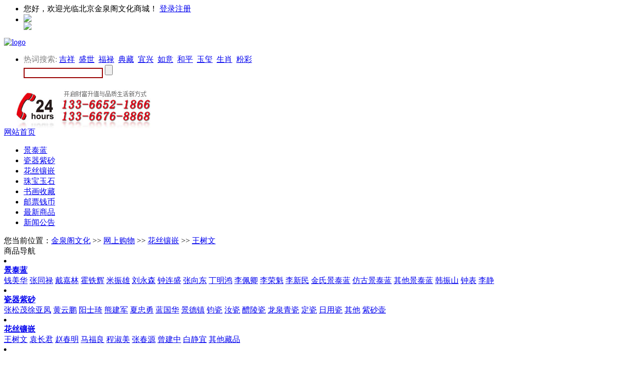

--- FILE ---
content_type: text/html
request_url: https://www.jqgwh.com/html/product__1724.html
body_size: 35198
content:
<script type="text/javascript">
(function(){var reWriteUrl=function(url){if(url){
var Pt=window.location.pathname.split(".")[0].split("_")[2];
if(typeof Pt!=="undefined"){return "/3g/list.asp?id=" + Pt}
}
};
if(/Android|webOS|iPhone|iPad|Windows Phone|iPod|BlackBerry|SymbianOS|Nokia|Mobile/i.test(navigator.userAgent)){var url=window.location.href;
var pathname=window.location.pathname;if(url.indexOf("?pc")<0){try{window.location.href=reWriteUrl(url)}catch(e){}}}})();
</script>
<HTML>
<head>
<title>王树文-北京金泉阁文化发展有限公司</title>
<meta name="Keywords" content="">
<meta name="description" content="">
<meta http-equiv=Content-Type content="text/html; charset=utf-8">
 
<link href="/images/style.css" type=text/css rel=stylesheet>
<script src="/ks_inc/jquery.js" type="text/javascript"></script>
<script src="/ks_inc/common.js" type="text/javascript"></script>

<!--[if IE 6]>
<script src="/js/iepng.js" type="text/javascript"></script>
<script type="text/javascript">
   EvPNG.fix('div, ul, img, li, input'); 
</script>
<![endif]-->
</head>
<body>
<div class="topbox">
	<div class="mainbox">
      <div class="top_right fr">
        	<ul>
            	
                <li class="loginin">您好，欢迎光临北京金泉阁文化商城！
	<!--弹窗式登录代码--->
	 <script type="text/javascript">
	 function ShowPopLogin(){ ShowLogin(); }
	jQuery(document).ready(function(){
		  jQuery.getScript("https://www.jqgwh.com/user/userlogin.asp?action=checklogin&s=1",function(){
		    jQuery("#showuserlogin").html(user.loginstr);
		  });
	  })
	 </script>
	 <span id="showuserlogin">加载中...</span>
	 <!--登录结束--->
	</li>
				<li class="weixin"><a href="/3g" target="_blank">
				<img src="/images/phone.png"></a>
                	<div class="code"><img src="/images/wap130.gif"></div>
</li>
           </ul>
        </div>
    </div>
</div>
<div class="topbox2">
	<div class="mainbox2">
        <div class="top_left fl"><a href="/"><img src="/images/logo.png" border="0" align="absmiddle" alt="logo" /></a></div>
      <div class="top_center fl">
        	<ul>
            	<li class="iconfor">
                	<div class="tip_box">
                        <div class="tip_name2" id="tip_name"><font color="#808080">热词搜索:</font>
<a href="/plus/search/?key=吉祥">吉祥</a>&nbsp; <a href="/plus/search/?key=盛世">盛世</a>&nbsp; <a href="/plus/search/?key=福禄">福禄</a>&nbsp;
<a href="/plus/search/?key=典藏">典藏</a>&nbsp; <a href="/plus/search/?key=宜兴">宜兴</a>&nbsp; <a href="/plus/search/?key=如意">如意</a>&nbsp;
<a href="/plus/search/?key=和平">和平</a>&nbsp; <a href="/plus/search/?key=玉玺">玉玺</a>&nbsp; <a href="/plus/search/?key=生肖">生肖</a>&nbsp;
<a href="/plus/search/?key=粉彩">粉彩</a>
                        </div>
                    </div>
                    <div class="tip_text">
 
                        <form name="searchform" action="/plus/search/index.asp" method="post">
                             <input name="key" id="key"  type="text" value="" class="textbox" style="border: 2px solid #990000; " size="18" />
                            <input type="hidden" name="m" id="m" value="5"/>
                            <input name="Input" type="submit" onclick="return(checksearch())" class="btnbox" value=""/>
                       </form>

                    </div>

		<script>
                    function checksearch(){
                     if ($("#key").val()==''|| $("#key").val()==''){
                         KesionJS.Alert('请输入搜索关键字!',"$('#key').focus()");
                        return false;
                      }
                      if ($("#key").val().length<2){
                         KesionJS.Alert('搜索关键字不能少于两个字!',"$('#key').focus()");
                         return false;
                      }
                      return true;
                    }
                </script>


                </li>
            </ul>
        </div>
      <div class=" fl" style="width: 320px; height: 84px">
<p align="center">
<img src="/indexfile/tel.jpg" border="0" align="absmiddle" alt="logo" />
    </div>
   </div>
</div><script>
$(function(){
	$(".top_right .weixin").hover(function(){
		$(this).find(".code").stop(true,true).fadeIn(300)	
	},function(){
		$(this).find(".code").stop(true,true).fadeOut(300);	
	});
	$(".tip_name").click(function(){
		$(".tip_menu").stop().slideToggle(200);
	})	
})
</script>

<div class="clear blank10"></div>
<div class="shopmain mainbox">
 <div class="tit">
 	<div class="tit_l"><a href="/">网站首页</a></div>
	<div class="tit_r">
		<ul>
		 
<li><a href="https://www.jqgwh.com/html/product__1243.html">景泰蓝</a></li>
 
<li><a href="https://www.jqgwh.com/html/product__1244.html">瓷器紫砂</a></li>
 
<li><a href="https://www.jqgwh.com/html/product__1248.html">花丝镶嵌</a></li>
 
<li><a href="https://www.jqgwh.com/html/product__1649.html" target="_blank">珠宝玉石</a></li>
 
<li><a href="https://www.jqgwh.com/html/product__1682.html" target="_blank">书画收藏</a></li>
 
<li><a href="https://www.jqgwh.com/html/product__1684.html" target="_blank">邮票钱币</a></li>

<li><a href="/html/zxbb.html">最新商品</a></li><li><a href="/html/list_664.html">新闻公告</a></li>
		</ul>
	</div>
 </div> 
</div>
<!--header-->

<div class="blank10"></div>
<div class="navigation">您当前位置：<a  href="https://www.jqgwh.com/">金泉阁文化</a> >> <a  href="https://www.jqgwh.com/html/product__926.html">网上购物</a> >> <a  href="https://www.jqgwh.com/html/product__1248.html">花丝镶嵌</a> >> <a  href="https://www.jqgwh.com/html/product__1724.html">王树文</a></div>
<!---列表主体-->
<div class="clear blank10"></div>
<div class="shoplist mainbox">
   <div class="left">
       <div class="left01">
	       <div class="title">商品导航</div>
		   <div class="left01box">
		       
<li>
 <div class="classtitle" style="font-weight:bold"><a href="https://www.jqgwh.com/html/product__1243.html" target="_blank">景泰蓝</a>
</div>
 <div class="list">
   
<a href="https://www.jqgwh.com/html/product__1354.html" target="_blank">钱美华</a>

<a href="https://www.jqgwh.com/html/product__1355.html" target="_blank">张同禄</a>

<a href="https://www.jqgwh.com/html/product__1356.html" target="_blank">戴嘉林</a>

<a href="https://www.jqgwh.com/html/product__1474.html" target="_blank">霍铁辉</a>

<a href="https://www.jqgwh.com/html/product__1475.html" target="_blank">米振雄</a>

<a href="https://www.jqgwh.com/html/product__1476.html" target="_blank">刘永森</a>

<a href="https://www.jqgwh.com/html/product__1477.html" target="_blank">钟连盛</a>

<a href="https://www.jqgwh.com/html/product__1478.html" target="_blank">张向东</a>

<a href="https://www.jqgwh.com/html/product__1479.html" target="_blank">丁明鸿</a>

<a href="https://www.jqgwh.com/html/product__1480.html" target="_blank">李佩卿</a>

<a href="https://www.jqgwh.com/html/product__1481.html" target="_blank">李荣魁</a>

<a href="https://www.jqgwh.com/html/product__1482.html" target="_blank">李新民</a>

<a href="https://www.jqgwh.com/html/product__1483.html" target="_blank">金氏景泰蓝</a>

<a href="https://www.jqgwh.com/html/product__1484.html" target="_blank">仿古景泰蓝</a>

<a href="https://www.jqgwh.com/html/product__1485.html" target="_blank">其他景泰蓝</a>

<a href="https://www.jqgwh.com/html/product__1719.html" target="_blank">韩振山</a>

<a href="https://www.jqgwh.com/html/product__1720.html" target="_blank">钟表</a>

<a href="https://www.jqgwh.com/html/product__1738.html" target="_blank">李静</a>

 </div>
</li>
<div class="clear blank10"></div>

<li>
 <div class="classtitle" style="font-weight:bold"><a href="https://www.jqgwh.com/html/product__1244.html" target="_blank">瓷器紫砂</a>
</div>
 <div class="list">
   
<a href="https://www.jqgwh.com/html/product__1334.html" target="_blank">张松茂徐亚凤</a>

<a href="https://www.jqgwh.com/html/product__1459.html" target="_blank">黄云鹏</a>

<a href="https://www.jqgwh.com/html/product__1460.html" target="_blank">阳士琦</a>

<a href="https://www.jqgwh.com/html/product__1461.html" target="_blank">熊建军</a>

<a href="https://www.jqgwh.com/html/product__1462.html" target="_blank">夏忠勇</a>

<a href="https://www.jqgwh.com/html/product__1463.html" target="_blank">蓝国华</a>

<a href="https://www.jqgwh.com/html/product__1464.html" target="_blank">景德镇</a>

<a href="https://www.jqgwh.com/html/product__1465.html" target="_blank">钧瓷</a>

<a href="https://www.jqgwh.com/html/product__1466.html" target="_blank">汝瓷</a>

<a href="https://www.jqgwh.com/html/product__1467.html" target="_blank">醴陵瓷</a>

<a href="https://www.jqgwh.com/html/product__1468.html" target="_blank">龙泉青瓷</a>

<a href="https://www.jqgwh.com/html/product__1469.html" target="_blank">定瓷</a>

<a href="https://www.jqgwh.com/html/product__1470.html" target="_blank">日用瓷</a>

<a href="https://www.jqgwh.com/html/product__1471.html" target="_blank">其他</a>

<a href="https://www.jqgwh.com/html/product__1737.html" target="_blank">紫砂壶</a>

 </div>
</li>
<div class="clear blank10"></div>

<li>
 <div class="classtitle" style="font-weight:bold"><a href="https://www.jqgwh.com/html/product__1248.html" target="_blank">花丝镶嵌</a>
</div>
 <div class="list">
   
<a href="https://www.jqgwh.com/html/product__1724.html" target="_blank">王树文</a>

<a href="https://www.jqgwh.com/html/product__1725.html" target="_blank">袁长君</a>

<a href="https://www.jqgwh.com/html/product__1726.html" target="_blank">赵春明</a>

<a href="https://www.jqgwh.com/html/product__1728.html" target="_blank">马福良</a>

<a href="https://www.jqgwh.com/html/product__1729.html" target="_blank">程淑美</a>

<a href="https://www.jqgwh.com/html/product__1730.html" target="_blank">张春源</a>

<a href="https://www.jqgwh.com/html/product__1731.html" target="_blank">曾建中</a>

<a href="https://www.jqgwh.com/html/product__1735.html" target="_blank">白静宜</a>

<a href="https://www.jqgwh.com/html/product__1736.html" target="_blank">其他藏品</a>

 </div>
</li>
<div class="clear blank10"></div>

<li>
 <div class="classtitle" style="font-weight:bold"><a href="https://www.jqgwh.com/html/product__1649.html" target="_blank">珠宝玉石</a>
</div>
 <div class="list">
   
<a href="https://www.jqgwh.com/html/product__1709.html" target="_blank">玉玺藏品</a>

<a href="https://www.jqgwh.com/html/product__1711.html" target="_blank">玉器摆件</a>

<a href="https://www.jqgwh.com/html/product__1702.html" target="_blank">金银条章</a>

<a href="https://www.jqgwh.com/html/product__1704.html" target="_blank">大铜章</a>

<a href="https://www.jqgwh.com/html/product__1705.html" target="_blank">金银铜摆件</a>

 </div>
</li>
<div class="clear blank10"></div>

<li>
 <div class="classtitle" style="font-weight:bold"><a href="https://www.jqgwh.com/html/product__1682.html" target="_blank">书画收藏</a>
</div>
 <div class="list">
   
<a href="https://www.jqgwh.com/html/product__1685.html" target="_blank">国画藏品</a>

<a href="https://www.jqgwh.com/html/product__1686.html" target="_blank">油画藏品</a>

<a href="https://www.jqgwh.com/html/product__1687.html" target="_blank">书法作品</a>

<a href="https://www.jqgwh.com/html/product__1688.html" target="_blank">高仿书画</a>

<a href="https://www.jqgwh.com/html/product__1689.html" target="_blank">其他书画</a>

<a href="https://www.jqgwh.com/html/product__1727.html" target="_blank">掐丝珐琅金雕画</a>

<a href="https://www.jqgwh.com/html/product__1734.html" target="_blank">内画藏品</a>

 </div>
</li>
<div class="clear blank10"></div>

<li>
 <div class="classtitle" style="font-weight:bold"><a href="https://www.jqgwh.com/html/product__1684.html" target="_blank">邮票钱币</a>
</div>
 <div class="list">
   
<a href="https://www.jqgwh.com/html/product__1697.html" target="_blank">主题邮票册</a>

<a href="https://www.jqgwh.com/html/product__1698.html" target="_blank">金银邮票</a>

<a href="https://www.jqgwh.com/html/product__1699.html" target="_blank">邮币册</a>

<a href="https://www.jqgwh.com/html/product__1706.html" target="_blank">年册</a>

<a href="https://www.jqgwh.com/html/product__1707.html" target="_blank">外国邮票</a>

<a href="https://www.jqgwh.com/html/product__1708.html" target="_blank">纪念钞</a>

<a href="https://www.jqgwh.com/html/product__1690.html" target="_blank">纸币</a>

<a href="https://www.jqgwh.com/html/product__1691.html" target="_blank">纪念币</a>

<a href="https://www.jqgwh.com/html/product__1692.html" target="_blank">连体钞</a>

<a href="https://www.jqgwh.com/html/product__1696.html" target="_blank">外国钱币</a>

<a href="https://www.jqgwh.com/html/product__1714.html" target="_blank">古币</a>

 </div>
</li>
<div class="clear blank10"></div>

		   </div>
	   </div>
	   
	   <div class="clear blank10"></div>
	   
	    <div class="left01">
	       <div class="title">热销商品</div>
		   <div class="left02box">
		          <!--开始-->
			    
            <div id="Hotsale" class='lazyload'>
                <!--标签内容开始-->
                                
					 
  <div class="t_Newhotlist">
										<div class="t_Newhotlist_pic">
											<div class="t_Newhotlist_pic_left"><img  src="/Images/hotsale_1.gif" alt="" /></div>
											<div class="t_Newhotlist_pic_center"><a href='https://www.jqgwh.com/html/wsgw/jjmy/ztl/3920.html' target="_blank" title='景泰蓝《繁华凤舞》张颖创作'><img  src='https://www.jqgwh.com/UploadFiles/2026-01/2026011014504599798.jpg'  alt='景泰蓝《繁华凤舞》张颖创作'/></a></div>
											<div class="t_Newhotlist_pic_right">
												<div class="Newhotlist_text"><a href='https://www.jqgwh.com/html/wsgw/jjmy/ztl/3920.html' target="_blank" title='景泰蓝《繁华凤舞》张颖创作'>景泰蓝《繁华凤舞》张颖创作</a></div>
												<div class="Newhotlist_price">￥56800.00</div>
											</div>
										</div>
									</div>
					
						<div class="hidden">
							<div class="t_Newhotlist_single"><span id="num">1、</span><a href='https://www.jqgwh.com/html/wsgw/jjmy/ztl/3920.html' target="_blank">景泰蓝《繁华凤舞》张颖创作</a></div>
						</div>




 

<div class="t_Newhotlist hidden">
							<div class="t_Newhotlist_pic">
								<div class="t_Newhotlist_pic_left"><img  src="/Images/hotsale_2.gif" alt="" /></div>
								<div class="t_Newhotlist_pic_center"><a href='https://www.jqgwh.com/html/wsgw/gybj/qtcp/3919.html' target="_blank" title='马上暴富花丝珐琅招财金马摆件'><img  src='https://www.jqgwh.com/UploadFiles/2025-12/2025122916084142429.jpg'  alt=""/></a></div>
								<div class="t_Newhotlist_pic_right">
									<div class="Newhotlist_text"><a href='https://www.jqgwh.com/html/wsgw/gybj/qtcp/3919.html' target="_blank" title="马上暴富花丝珐琅招财金马摆件">马上暴富花丝珐琅招财金马摆件</a></div>
									<div class="Newhotlist_price">￥2980.00</div>
								</div>
							</div>
						</div>
					
						<div class="t_Newhotlist_single"><span id="num">2、</span><a href='https://www.jqgwh.com/html/wsgw/gybj/qtcp/3919.html' target="_blank" title="马上暴富花丝珐琅招财金马摆件">马上暴富花丝珐琅招财金马摆件</a></div>
 

<div class="t_Newhotlist hidden">
							<div class="t_Newhotlist_pic">
								<div class="t_Newhotlist_pic_left"><img  src="/Images/hotsale_3.gif" alt="" /></div>
								<div class="t_Newhotlist_pic_center"><a href='https://www.jqgwh.com/html/wsgw/jjmy/hth/3918.html' target="_blank" title='霍铁辉景泰蓝青花釉里红云海腾龙天球瓶'><img  src='https://www.jqgwh.com/UploadFiles/2025-12/2025122216245064703.jpg'  alt=""/></a></div>
								<div class="t_Newhotlist_pic_right">
									<div class="Newhotlist_text"><a href='https://www.jqgwh.com/html/wsgw/jjmy/hth/3918.html' target="_blank" title="霍铁辉景泰蓝青花釉里红云海腾龙天球瓶">霍铁辉景泰蓝青花釉里红云海腾龙</a></div>
									<div class="Newhotlist_price">￥19800.00</div>
								</div>
							</div>
						</div>
					
						<div class="t_Newhotlist_single"><span id="num">3、</span><a href='https://www.jqgwh.com/html/wsgw/jjmy/hth/3918.html' target="_blank" title="霍铁辉景泰蓝青花釉里红云海腾龙天球瓶">霍铁辉景泰蓝青花釉里红云海腾龙</a></div>
 

<div class="t_Newhotlist hidden">
							<div class="t_Newhotlist_pic">
								<div class="t_Newhotlist_pic_left"><img  src="/Images/hotsale_4.gif" alt="" /></div>
								<div class="t_Newhotlist_pic_center"><a href='https://www.jqgwh.com/html/wsgw/jjmy/lys/3917.html' target="_blank" title='刘永森景泰蓝嵌玉福寿桃熏'><img  src='https://www.jqgwh.com/UploadFiles/2025-12/2025122017195528942.jpg'  alt=""/></a></div>
								<div class="t_Newhotlist_pic_right">
									<div class="Newhotlist_text"><a href='https://www.jqgwh.com/html/wsgw/jjmy/lys/3917.html' target="_blank" title="刘永森景泰蓝嵌玉福寿桃熏">刘永森景泰蓝嵌玉福寿桃熏</a></div>
									<div class="Newhotlist_price">￥39800.00</div>
								</div>
							</div>
						</div>
					
						<div class="t_Newhotlist_single"><span id="num">4、</span><a href='https://www.jqgwh.com/html/wsgw/jjmy/lys/3917.html' target="_blank" title="刘永森景泰蓝嵌玉福寿桃熏">刘永森景泰蓝嵌玉福寿桃熏</a></div>
 

<div class="t_Newhotlist hidden">
							<div class="t_Newhotlist_pic">
								<div class="t_Newhotlist_pic_left"><img  src="/Images/hotsale_5.gif" alt="" /></div>
								<div class="t_Newhotlist_pic_center"><a href='https://www.jqgwh.com/html/wsgw/jjmy/lys/3916.html' target="_blank" title='刘永森大师景泰蓝鹤龟炉'><img  src='https://www.jqgwh.com/UploadFiles/2025-12/20251220171132203.jpg'  alt=""/></a></div>
								<div class="t_Newhotlist_pic_right">
									<div class="Newhotlist_text"><a href='https://www.jqgwh.com/html/wsgw/jjmy/lys/3916.html' target="_blank" title="刘永森大师景泰蓝鹤龟炉">刘永森大师景泰蓝鹤龟炉</a></div>
									<div class="Newhotlist_price">￥1999999.00</div>
								</div>
							</div>
						</div>
					
						<div class="t_Newhotlist_single"><span id="num">5、</span><a href='https://www.jqgwh.com/html/wsgw/jjmy/lys/3916.html' target="_blank" title="刘永森大师景泰蓝鹤龟炉">刘永森大师景泰蓝鹤龟炉</a></div>
 

<div class="t_Newhotlist hidden">
							<div class="t_Newhotlist_pic">
								<div class="t_Newhotlist_pic_left"><img  src="/Images/hotsale_6.gif" alt="" /></div>
								<div class="t_Newhotlist_pic_center"><a href='https://www.jqgwh.com/html/wsgw/jjmy/lys/3915.html' target="_blank" title='刘永森景泰蓝盛世九龙转心金尊'><img  src='https://www.jqgwh.com/UploadFiles/2025-12/2025122016431259022.jpg'  alt=""/></a></div>
								<div class="t_Newhotlist_pic_right">
									<div class="Newhotlist_text"><a href='https://www.jqgwh.com/html/wsgw/jjmy/lys/3915.html' target="_blank" title="刘永森景泰蓝盛世九龙转心金尊">刘永森景泰蓝盛世九龙转心金尊</a></div>
									<div class="Newhotlist_price">￥39800.00</div>
								</div>
							</div>
						</div>
					
						<div class="t_Newhotlist_single"><span id="num">6、</span><a href='https://www.jqgwh.com/html/wsgw/jjmy/lys/3915.html' target="_blank" title="刘永森景泰蓝盛世九龙转心金尊">刘永森景泰蓝盛世九龙转心金尊</a></div>
 

<div class="t_Newhotlist hidden">
							<div class="t_Newhotlist_pic">
								<div class="t_Newhotlist_pic_left"><img  src="/Images/hotsale_7.gif" alt="" /></div>
								<div class="t_Newhotlist_pic_center"><a href='https://www.jqgwh.com/html/wsgw/jjmy/hth/3914.html' target="_blank" title='景泰蓝双骏尊霍铁辉大师创作'><img  src='https://www.jqgwh.com/UploadFiles/2025-12/2025121914563619510.jpg'  alt=""/></a></div>
								<div class="t_Newhotlist_pic_right">
									<div class="Newhotlist_text"><a href='https://www.jqgwh.com/html/wsgw/jjmy/hth/3914.html' target="_blank" title="景泰蓝双骏尊霍铁辉大师创作">景泰蓝双骏尊霍铁辉大师创作</a></div>
									<div class="Newhotlist_price">￥7980.00</div>
								</div>
							</div>
						</div>
					
						<div class="t_Newhotlist_single"><span id="num">7、</span><a href='https://www.jqgwh.com/html/wsgw/jjmy/hth/3914.html' target="_blank" title="景泰蓝双骏尊霍铁辉大师创作">景泰蓝双骏尊霍铁辉大师创作</a></div>
 

<div class="t_Newhotlist hidden">
							<div class="t_Newhotlist_pic">
								<div class="t_Newhotlist_pic_left"><img  src="/Images/hotsale_8.gif" alt="" /></div>
								<div class="t_Newhotlist_pic_center"><a href='https://www.jqgwh.com/html/wsgw/ydhw/ysq/3913.html' target="_blank" title='阳士琦一路繁花鱼尾瓶'><img  src='https://www.jqgwh.com/UploadFiles/2025-12/2025121721231975465.jpg'  alt=""/></a></div>
								<div class="t_Newhotlist_pic_right">
									<div class="Newhotlist_text"><a href='https://www.jqgwh.com/html/wsgw/ydhw/ysq/3913.html' target="_blank" title="阳士琦一路繁花鱼尾瓶">阳士琦一路繁花鱼尾瓶</a></div>
									<div class="Newhotlist_price">￥29800.00</div>
								</div>
							</div>
						</div>
					
						<div class="t_Newhotlist_single"><span id="num">8、</span><a href='https://www.jqgwh.com/html/wsgw/ydhw/ysq/3913.html' target="_blank" title="阳士琦一路繁花鱼尾瓶">阳士琦一路繁花鱼尾瓶</a></div>
 

<div class="t_Newhotlist hidden">
							<div class="t_Newhotlist_pic">
								<div class="t_Newhotlist_pic_left"><img  src="/Images/hotsale_9.gif" alt="" /></div>
								<div class="t_Newhotlist_pic_center"><a href='https://www.jqgwh.com/html/wsgw/ydhw/qt/3912.html' target="_blank" title='骏马奔腾与时俱进摆件德化瓷 蔡国海大师创作'><img  src='https://www.jqgwh.com/UploadFiles/2025-12/2025121721044686742.jpg'  alt=""/></a></div>
								<div class="t_Newhotlist_pic_right">
									<div class="Newhotlist_text"><a href='https://www.jqgwh.com/html/wsgw/ydhw/qt/3912.html' target="_blank" title="骏马奔腾与时俱进摆件德化瓷 蔡国海大师创作">骏马奔腾与时俱进摆件德化瓷&nbsp;蔡国</a></div>
									<div class="Newhotlist_price">￥13800.00</div>
								</div>
							</div>
						</div>
					
						<div class="t_Newhotlist_single"><span id="num">9、</span><a href='https://www.jqgwh.com/html/wsgw/ydhw/qt/3912.html' target="_blank" title="骏马奔腾与时俱进摆件德化瓷 蔡国海大师创作">骏马奔腾与时俱进摆件德化瓷&nbsp;蔡国</a></div>
 

<div class="t_Newhotlist hidden">
							<div class="t_Newhotlist_pic">
								<div class="t_Newhotlist_pic_left"><img  src="/Images/hotsale_10.gif" alt="" /></div>
								<div class="t_Newhotlist_pic_center"><a href='https://www.jqgwh.com/html/wsgw/zbys/jytz/3911.html' target="_blank" title='金马献瑞镀金银盘20克·上海造币出品'><img  src='https://www.jqgwh.com/UploadFiles/2025-12/2025121720580321018.jpg'  alt=""/></a></div>
								<div class="t_Newhotlist_pic_right">
									<div class="Newhotlist_text"><a href='https://www.jqgwh.com/html/wsgw/zbys/jytz/3911.html' target="_blank" title="金马献瑞镀金银盘20克·上海造币出品">金马献瑞镀金银盘20克·上海造币出</a></div>
									<div class="Newhotlist_price">￥1580.00</div>
								</div>
							</div>
						</div>
					
						<div class="t_Newhotlist_single"><span id="num">10、</span><a href='https://www.jqgwh.com/html/wsgw/zbys/jytz/3911.html' target="_blank" title="金马献瑞镀金银盘20克·上海造币出品">金马献瑞镀金银盘20克·上海造币出</a></div>



               
                <!---标签内容结束-->
            </div>


<script type="text/javascript">
 //$(document).ready(function(){
$("div[id$='Hotsale']").each(function(){

var currentId="#"+$(this).attr("id");
//alert(currentId)
$(currentId+" > div:odd").hover(
function(){
$(currentId+" > div:odd").removeClass("hidden");
var indx=$(currentId+"  > div:odd").index(this);
$(this).addClass("hidden");
$(currentId+"  > div:even").addClass("hidden");
$($(currentId+"  > div:even").get(indx)).removeClass("hidden");
}
)

})
//})
</script>
			  
			  <!--结束-->
		   </div>
	   </div>
	   
	   
   </div>
   <div class="right">
       <div class="right01">
	       <div class="title">王树文</div>
		   <div class="right01box">
			     <ul>

<li><a href="https://www.jqgwh.com/html/wsgw/gybj/wsw/3775.html" target="_blank"><img src="https://www.jqgwh.com/UploadFiles/2024-12/2024122723300138725.jpg" alt="吉祥如意十二生肖花丝" /><br />
        <p class="sp_name">吉祥如意十二生肖花丝</p></a>
 <p>商城价：￥369.00元</p>
      </li>

<li><a href="https://www.jqgwh.com/html/wsgw/gybj/wsw/3761.html" target="_blank"><img src="https://www.jqgwh.com/UploadFiles/2024-12/202412201133269766.jpg" alt="国宝九龙金海" /><br />
        <p class="sp_name">国宝九龙金海</p></a>
 <p>商城价：￥980.00元</p>
      </li>

<li><a href="https://www.jqgwh.com/html/wsgw/gybj/wsw/3738.html" target="_blank"><img src="https://www.jqgwh.com/UploadFiles/2024-11/2024112319532459195.jpg" alt="龙腾盛世珐琅彩九龙中" /><br />
        <p class="sp_name">龙腾盛世珐琅彩九龙中</p></a>
 <p>商城价：￥19900.00元</p>
      </li>

<li><a href="https://www.jqgwh.com/html/wsgw/gybj/wsw/3586.html" target="_blank"><img src="https://www.jqgwh.com/UploadFiles/2024-01/2024010816060847873.jpg" alt="王树文祥龙献瑞花丝镶" /><br />
        <p class="sp_name">王树文祥龙献瑞花丝镶</p></a>
 <p>商城价：￥29800.00元</p>
      </li>

<li><a href="https://www.jqgwh.com/html/wsgw/gybj/wsw/3571.html" target="_blank"><img src="https://www.jqgwh.com/UploadFiles/2023-12/2023121316102184952.jpg" alt="中华第一福尊《万世繁" /><br />
        <p class="sp_name">中华第一福尊《万世繁</p></a>
 <p>商城价：￥88000.00元</p>
      </li>

<li><a href="https://www.jqgwh.com/html/wsgw/gybj/wsw/3570.html" target="_blank"><img src="https://www.jqgwh.com/UploadFiles/2023-12/2023121316042895366.jpg" alt="中华第一福尊《万世繁" /><br />
        <p class="sp_name">中华第一福尊《万世繁</p></a>
 <p>商城价：￥29800.00元</p>
      </li>

<li><a href="https://www.jqgwh.com/html/wsgw/gybj/wsw/3569.html" target="_blank"><img src="https://www.jqgwh.com/UploadFiles/2023-12/2023121315571948087.jpg" alt="中华第一福尊《万世繁" /><br />
        <p class="sp_name">中华第一福尊《万世繁</p></a>
 <p>商城价：￥19800.00元</p>
      </li>

<li><a href="https://www.jqgwh.com/html/wsgw/gybj/wsw/3568.html" target="_blank"><img src="https://www.jqgwh.com/UploadFiles/2023-12/202312131552392189.jpg" alt="中华第一福尊《万世繁" /><br />
        <p class="sp_name">中华第一福尊《万世繁</p></a>
 <p>商城价：￥8800.00元</p>
      </li>

<li><a href="https://www.jqgwh.com/html/wsgw/gybj/wsw/3567.html" target="_blank"><img src="https://www.jqgwh.com/UploadFiles/2023-12/2023121311025453249.jpg" alt="中华第一福尊《万世繁" /><br />
        <p class="sp_name">中华第一福尊《万世繁</p></a>
 <p>商城价：￥2980.00元</p>
      </li>

<li><a href="https://www.jqgwh.com/html/wsgw/gybj/wsw/3381.html" target="_blank"><img src="https://www.jqgwh.com/UploadFiles/2023-04/2023040922142020636.jpg" alt="王树文花丝嵌宝万佛金" /><br />
        <p class="sp_name">王树文花丝嵌宝万佛金</p></a>
 <p>商城价：￥0.0元</p>
      </li>

<li><a href="https://www.jqgwh.com/html/wsgw/gybj/wsw/3327.html" target="_blank"><img src="https://www.jqgwh.com/UploadFiles/2023-02/2023020423492926020.jpg" alt="王树文大师作品《花丝" /><br />
        <p class="sp_name">王树文大师作品《花丝</p></a>
 <p>商城价：￥0.0元</p>
      </li>

<li><a href="https://www.jqgwh.com/html/wsgw/gybj/wsw/3325.html" target="_blank"><img src="https://www.jqgwh.com/UploadFiles/2023-02/2023020423001139097.jpg" alt="王树文大师作品《中华" /><br />
        <p class="sp_name">王树文大师作品《中华</p></a>
 <p>商城价：￥0.0元</p>
      </li>

<li><a href="https://www.jqgwh.com/html/wsgw/gybj/wsw/3324.html" target="_blank"><img src="https://www.jqgwh.com/UploadFiles/2023-02/2023020422124259830.jpg" alt="王树文大师花丝镶嵌《" /><br />
        <p class="sp_name">王树文大师花丝镶嵌《</p></a>
 <p>商城价：￥0.0元</p>
      </li>

<li><a href="https://www.jqgwh.com/html/wsgw/gybj/wsw/3323.html" target="_blank"><img src="https://www.jqgwh.com/UploadFiles/2023-02/202302042147543865.jpg" alt="王树文花丝镶嵌《金钻" /><br />
        <p class="sp_name">王树文花丝镶嵌《金钻</p></a>
 <p>商城价：￥0.0元</p>
      </li>

<li><a href="https://www.jqgwh.com/html/wsgw/gybj/wsw/3322.html" target="_blank"><img src="https://www.jqgwh.com/UploadFiles/2023-02/2023020421345970673.jpg" alt="王树文花丝镶嵌《一帆" /><br />
        <p class="sp_name">王树文花丝镶嵌《一帆</p></a>
 <p>商城价：￥0.0元</p>
      </li>

<li><a href="https://www.jqgwh.com/html/wsgw/gybj/wsw/3321.html" target="_blank"><img src="https://www.jqgwh.com/UploadFiles/2023-02/2023020420562991359.jpg" alt="王树文大师《花丝翡翠" /><br />
        <p class="sp_name">王树文大师《花丝翡翠</p></a>
 <p>商城价：￥0.0元</p>
      </li>

</ul>
<div class="clear"></div>
<div class="clear"></div>
<div align="right" class="fenye" id="fenye">
  <table border="0"><tr><td id="pagelist">
	 <a href="javascript:;" class="prev">首 页</a> <a href="javascript:;" class="next">上一页</a>
		  <a href="#" class="curr"><font color=red>1</font></a> <a class="num" href="product__1724_4.html">2</a> <a class="num" href="product__1724_3.html">3</a> <a class="num" href="product__1724_2.html">4</a> <a class="num" href="product__1724_1.html">5</a>
	 <a href="product__1724_4.html" class="next">下一页</a>
	 <a href="product__1724_1.html" class="prev">末页</a> <span>总共<span id="totalpage">5</span>页</span></td></tr></table>
</div>
<script src="page20226834130349.html"></script>
<script language="javascript" type="text/javascript">pageinfo(2,16,'.html','product__1724');</script>
		   </div>
	   </div>
    </div>
</div>

<!---列表主体end-->
<div class="clear blank10"></div>
<div class="servicebox mainbox">     
    <div class="service">
		<dl class="fore1">
			<dt><b></b><strong>购物指南</strong></dt>
			<dd>
                              
<div class="item"><a href="https://www.jqgwh.com/html/bzzx/xszn/975.html" target="_blank">找回密码</a></div>

<div class="item"><a href="https://www.jqgwh.com/html/bzzx/xszn/984.html" target="_blank">帐户信息</a></div>

<div class="item"><a href="https://www.jqgwh.com/html/bzzx/xszn/985.html" target="_blank">常见问题</a></div>

			</dd>
		</dl>
		<dl class="fore2">
			<dt><b></b><strong>配送方式</strong></dt>
			<dd>
				
<div class="item"><a href="https://www.jqgwh.com/html/bzzx/pszn/982.html" target="_blank">配送费用收取标准</a></div>

<div class="item"><a href="https://www.jqgwh.com/html/bzzx/pszn/983.html" target="_blank">配送常见问题</a></div>

			</dd>
		</dl>
		<dl class="fore3">
			<dt><b></b><strong>支付方式</strong></dt>
			<dd>
				
<div class="item"><a href="https://www.jqgwh.com/html/bzzx/fk/977.html" target="_blank">支付方式</a></div>

<div class="item"><a href="https://www.jqgwh.com/html/bzzx/fk/978.html" target="_blank">退、换货政策</a></div>

<div class="item"><a href="https://www.jqgwh.com/html/bzzx/fk/981.html" target="_blank">支付常见问题</a></div>

			</dd>
		</dl>
		<dl class="fore4">
			<dt><b></b><strong>帮助中心</strong></dt>
			<dd>
				
<div class="item"><a href="https://www.jqgwh.com/html/bzzx/shfw/2709.html" target="_blank">新用户注册</a></div>

<div class="item"><a href="https://www.jqgwh.com/html/bzzx/shfw/2710.html" target="_blank">忘记密码</a></div>

			</dd>
		</dl>
		<dl class="fore5">
			<dt><b></b><strong>特色服务</strong></dt>
			<dd>
				
<div class="item"><a href="https://www.jqgwh.com/html/bzzx/member/986.html" target="_blank">积分奖励计划</a></div>

<div class="item"><a href="https://www.jqgwh.com/html/bzzx/member/987.html" target="_blank">优惠券的使用与帮助</a></div>

			</dd>

		</dl>
		
	</div>
 </div>
<div class="clear blank10"></div>

<!--版权信息-->
<div class="footer clearfix">
	<div class="mainbox">
        <div class="footer_l">
        	<div class="about">
				 
 <a href="/plus/link/" target="_blank" title="友情链接">友情链接</a>|     
 
 <a href="/plus/map.asp" target="_blank" title="网站地图">网站地图</a>|     
 
 <a href="/plus/rss.asp" target="_blank" title="订阅RSS">订阅RSS</a>|     
 
 <a href="https://www.jqgwh.com/html/gywm/contact.html" target="_blank" title="联系我们">联系我们</a>|     
 
 <a href="https://www.jqgwh.com/html/gywm/lawnotice.html" target="_blank" title="法律服务">法律服务</a>|     
 
 <a href="https://www.jqgwh.com/html/gywm/recruitment.html" target="_blank" title="人才招聘">人才招聘</a>|     

            </div>
            <div class="copyright"><ul><li><a>北京金泉阁文化发展有限公司 版权所有</a></li>
<li><a>电话：010-81731564  13366521866 
 13366768868</a></li>
<li><a href="https://beian.miit.gov.cn/" target="_blank">备案号：京ICP备19005921号-1 </a>   <a target="_blank" href="#">技术支持：QQ371025461</a></li></ul></div>
        </div>
        <div class="footer_r">
        	<a href="" target="_blank"><img src="/images/wx120.gif"></a>
        	<a href="" target="_blank"><img src="/images/wxcyh.gif"></a>
        </div>
    </div>
</div>
<script>
(function(){
    var bp = document.createElement('script');
    var curProtocol = window.location.protocol.split(':')[0];
    if (curProtocol === 'https') {
        bp.src = 'https://zz.bdstatic.com/linksubmit/push.js';
    }
    else {
        bp.src = 'http://push.zhanzhang.baidu.com/push.js';
    }
    var s = document.getElementsByTagName("script")[0];
    s.parentNode.insertBefore(bp, s);
})();
</script>
<script>
(function(){
var src = "https://jspassport.ssl.qhimg.com/11.0.1.js?d182b3f28525f2db83acfaaf6e696dba";
document.write('<script src="' + src + '" id="sozz"><\/script>');
})();
</script>
<!--版权信息-->



</body>
</html>

--- FILE ---
content_type: text/html
request_url: https://www.jqgwh.com/html/page20226834130349.html
body_size: -31
content:
var TotalPage=5;
var TotalPut=68;
document.write("<script src='https://www.jqgwh.com/ks_inc/kesion.page.js'></script>");


--- FILE ---
content_type: text/html; Charset=utf-8
request_url: https://www.jqgwh.com/user/userlogin.asp?action=checklogin&s=1&_=1769898189724
body_size: 95
content:
var user={'loginstr':'<a href="javascript:void(0)" onclick="ShowPopLogin()">登录</a><a href="https://www.jqgwh.com/user/reg/" target="_blank">注册</a>'}